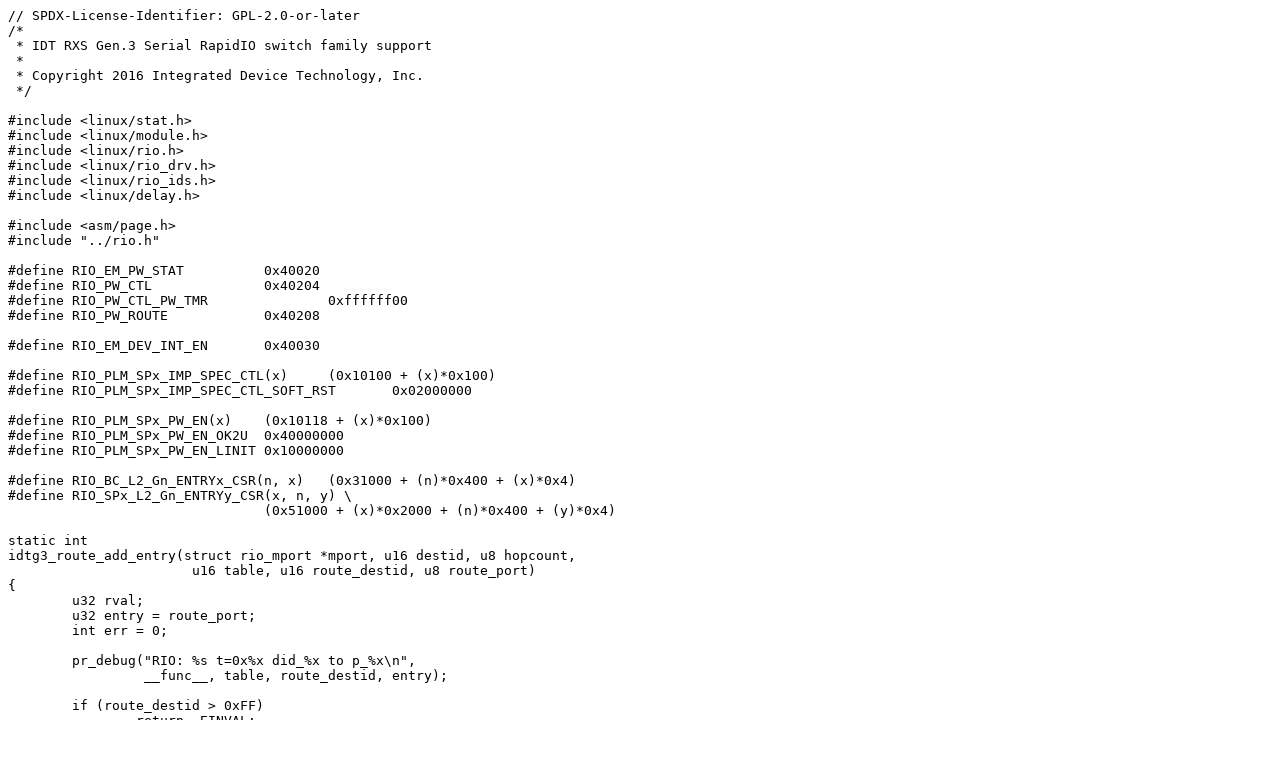

--- FILE ---
content_type: text/x-csrc
request_url: https://stuff.mit.edu/afs/sipb/contrib/linux/drivers/rapidio/switches/idt_gen3.c
body_size: 9856
content:
// SPDX-License-Identifier: GPL-2.0-or-later
/*
 * IDT RXS Gen.3 Serial RapidIO switch family support
 *
 * Copyright 2016 Integrated Device Technology, Inc.
 */

#include <linux/stat.h>
#include <linux/module.h>
#include <linux/rio.h>
#include <linux/rio_drv.h>
#include <linux/rio_ids.h>
#include <linux/delay.h>

#include <asm/page.h>
#include "../rio.h"

#define RIO_EM_PW_STAT		0x40020
#define RIO_PW_CTL		0x40204
#define RIO_PW_CTL_PW_TMR		0xffffff00
#define RIO_PW_ROUTE		0x40208

#define RIO_EM_DEV_INT_EN	0x40030

#define RIO_PLM_SPx_IMP_SPEC_CTL(x)	(0x10100 + (x)*0x100)
#define RIO_PLM_SPx_IMP_SPEC_CTL_SOFT_RST	0x02000000

#define RIO_PLM_SPx_PW_EN(x)	(0x10118 + (x)*0x100)
#define RIO_PLM_SPx_PW_EN_OK2U	0x40000000
#define RIO_PLM_SPx_PW_EN_LINIT 0x10000000

#define RIO_BC_L2_Gn_ENTRYx_CSR(n, x)	(0x31000 + (n)*0x400 + (x)*0x4)
#define RIO_SPx_L2_Gn_ENTRYy_CSR(x, n, y) \
				(0x51000 + (x)*0x2000 + (n)*0x400 + (y)*0x4)

static int
idtg3_route_add_entry(struct rio_mport *mport, u16 destid, u8 hopcount,
		       u16 table, u16 route_destid, u8 route_port)
{
	u32 rval;
	u32 entry = route_port;
	int err = 0;

	pr_debug("RIO: %s t=0x%x did_%x to p_%x\n",
		 __func__, table, route_destid, entry);

	if (route_destid > 0xFF)
		return -EINVAL;

	if (route_port == RIO_INVALID_ROUTE)
		entry = RIO_RT_ENTRY_DROP_PKT;

	if (table == RIO_GLOBAL_TABLE) {
		/* Use broadcast register to update all per-port tables */
		err = rio_mport_write_config_32(mport, destid, hopcount,
				RIO_BC_L2_Gn_ENTRYx_CSR(0, route_destid),
				entry);
		return err;
	}

	/*
	 * Verify that specified port/table number is valid
	 */
	err = rio_mport_read_config_32(mport, destid, hopcount,
				       RIO_SWP_INFO_CAR, &rval);
	if (err)
		return err;

	if (table >= RIO_GET_TOTAL_PORTS(rval))
		return -EINVAL;

	err = rio_mport_write_config_32(mport, destid, hopcount,
			RIO_SPx_L2_Gn_ENTRYy_CSR(table, 0, route_destid),
			entry);
	return err;
}

static int
idtg3_route_get_entry(struct rio_mport *mport, u16 destid, u8 hopcount,
		       u16 table, u16 route_destid, u8 *route_port)
{
	u32 rval;
	int err;

	if (route_destid > 0xFF)
		return -EINVAL;

	err = rio_mport_read_config_32(mport, destid, hopcount,
				       RIO_SWP_INFO_CAR, &rval);
	if (err)
		return err;

	/*
	 * This switch device does not have the dedicated global routing table.
	 * It is substituted by reading routing table of the ingress port of
	 * maintenance read requests.
	 */
	if (table == RIO_GLOBAL_TABLE)
		table = RIO_GET_PORT_NUM(rval);
	else if (table >= RIO_GET_TOTAL_PORTS(rval))
		return -EINVAL;

	err = rio_mport_read_config_32(mport, destid, hopcount,
			RIO_SPx_L2_Gn_ENTRYy_CSR(table, 0, route_destid),
			&rval);
	if (err)
		return err;

	if (rval == RIO_RT_ENTRY_DROP_PKT)
		*route_port = RIO_INVALID_ROUTE;
	else
		*route_port = (u8)rval;

	return 0;
}

static int
idtg3_route_clr_table(struct rio_mport *mport, u16 destid, u8 hopcount,
		       u16 table)
{
	u32 i;
	u32 rval;
	int err;

	if (table == RIO_GLOBAL_TABLE) {
		for (i = 0; i <= 0xff; i++) {
			err = rio_mport_write_config_32(mport, destid, hopcount,
						RIO_BC_L2_Gn_ENTRYx_CSR(0, i),
						RIO_RT_ENTRY_DROP_PKT);
			if (err)
				break;
		}

		return err;
	}

	err = rio_mport_read_config_32(mport, destid, hopcount,
				       RIO_SWP_INFO_CAR, &rval);
	if (err)
		return err;

	if (table >= RIO_GET_TOTAL_PORTS(rval))
		return -EINVAL;

	for (i = 0; i <= 0xff; i++) {
		err = rio_mport_write_config_32(mport, destid, hopcount,
					RIO_SPx_L2_Gn_ENTRYy_CSR(table, 0, i),
					RIO_RT_ENTRY_DROP_PKT);
		if (err)
			break;
	}

	return err;
}

/*
 * This routine performs device-specific initialization only.
 * All standard EM configuration should be performed at upper level.
 */
static int
idtg3_em_init(struct rio_dev *rdev)
{
	int i, tmp;
	u32 rval;

	pr_debug("RIO: %s [%d:%d]\n", __func__, rdev->destid, rdev->hopcount);

	/* Disable assertion of interrupt signal */
	rio_write_config_32(rdev, RIO_EM_DEV_INT_EN, 0);

	/* Disable port-write event notifications during initialization */
	rio_write_config_32(rdev, rdev->em_efptr + RIO_EM_PW_TX_CTRL,
			    RIO_EM_PW_TX_CTRL_PW_DIS);

	/* Configure Port-Write notifications for hot-swap events */
	tmp = RIO_GET_TOTAL_PORTS(rdev->swpinfo);
	for (i = 0; i < tmp; i++) {

		rio_read_config_32(rdev,
			RIO_DEV_PORT_N_ERR_STS_CSR(rdev, i),
			&rval);
		if (rval & RIO_PORT_N_ERR_STS_PORT_UA)
			continue;

		/* Clear events signaled before enabling notification */
		rio_write_config_32(rdev,
			rdev->em_efptr + RIO_EM_PN_ERR_DETECT(i), 0);

		/* Enable event notifications */
		rio_write_config_32(rdev,
			rdev->em_efptr + RIO_EM_PN_ERRRATE_EN(i),
			RIO_EM_PN_ERRRATE_EN_OK2U | RIO_EM_PN_ERRRATE_EN_U2OK);
		/* Enable port-write generation on events */
		rio_write_config_32(rdev, RIO_PLM_SPx_PW_EN(i),
			RIO_PLM_SPx_PW_EN_OK2U | RIO_PLM_SPx_PW_EN_LINIT);

	}

	/* Set Port-Write destination port */
	tmp = RIO_GET_PORT_NUM(rdev->swpinfo);
	rio_write_config_32(rdev, RIO_PW_ROUTE, 1 << tmp);


	/* Enable sending port-write event notifications */
	rio_write_config_32(rdev, rdev->em_efptr + RIO_EM_PW_TX_CTRL, 0);

	/* set TVAL = ~50us */
	rio_write_config_32(rdev,
		rdev->phys_efptr + RIO_PORT_LINKTO_CTL_CSR, 0x8e << 8);
	return 0;
}


/*
 * idtg3_em_handler - device-specific error handler
 *
 * If the link is down (PORT_UNINIT) does nothing - this is considered
 * as link partner removal from the port.
 *
 * If the link is up (PORT_OK) - situation is handled as *new* device insertion.
 * In this case ERR_STOP bits are cleared by issuing soft reset command to the
 * reporting port. Inbound and outbound ackIDs are cleared by the reset as well.
 * This way the port is synchronized with freshly inserted device (assuming it
 * was reset/powered-up on insertion).
 *
 * TODO: This is not sufficient in a situation when a link between two devices
 * was down and up again (e.g. cable disconnect). For that situation full ackID
 * realignment process has to be implemented.
 */
static int
idtg3_em_handler(struct rio_dev *rdev, u8 pnum)
{
	u32 err_status;
	u32 rval;

	rio_read_config_32(rdev,
			RIO_DEV_PORT_N_ERR_STS_CSR(rdev, pnum),
			&err_status);

	/* Do nothing for device/link removal */
	if (err_status & RIO_PORT_N_ERR_STS_PORT_UNINIT)
		return 0;

	/* When link is OK we have a device insertion.
	 * Request port soft reset to clear errors if they present.
	 * Inbound and outbound ackIDs will be 0 after reset.
	 */
	if (err_status & (RIO_PORT_N_ERR_STS_OUT_ES |
				RIO_PORT_N_ERR_STS_INP_ES)) {
		rio_read_config_32(rdev, RIO_PLM_SPx_IMP_SPEC_CTL(pnum), &rval);
		rio_write_config_32(rdev, RIO_PLM_SPx_IMP_SPEC_CTL(pnum),
				    rval | RIO_PLM_SPx_IMP_SPEC_CTL_SOFT_RST);
		udelay(10);
		rio_write_config_32(rdev, RIO_PLM_SPx_IMP_SPEC_CTL(pnum), rval);
		msleep(500);
	}

	return 0;
}

static struct rio_switch_ops idtg3_switch_ops = {
	.owner = THIS_MODULE,
	.add_entry = idtg3_route_add_entry,
	.get_entry = idtg3_route_get_entry,
	.clr_table = idtg3_route_clr_table,
	.em_init   = idtg3_em_init,
	.em_handle = idtg3_em_handler,
};

static int idtg3_probe(struct rio_dev *rdev, const struct rio_device_id *id)
{
	pr_debug("RIO: %s for %s\n", __func__, rio_name(rdev));

	spin_lock(&rdev->rswitch->lock);

	if (rdev->rswitch->ops) {
		spin_unlock(&rdev->rswitch->lock);
		return -EINVAL;
	}

	rdev->rswitch->ops = &idtg3_switch_ops;

	if (rdev->do_enum) {
		/* Disable hierarchical routing support: Existing fabric
		 * enumeration/discovery process (see rio-scan.c) uses 8-bit
		 * flat destination ID routing only.
		 */
		rio_write_config_32(rdev, 0x5000 + RIO_BC_RT_CTL_CSR, 0);
	}

	spin_unlock(&rdev->rswitch->lock);

	return 0;
}

static void idtg3_remove(struct rio_dev *rdev)
{
	pr_debug("RIO: %s for %s\n", __func__, rio_name(rdev));
	spin_lock(&rdev->rswitch->lock);
	if (rdev->rswitch->ops == &idtg3_switch_ops)
		rdev->rswitch->ops = NULL;
	spin_unlock(&rdev->rswitch->lock);
}

/*
 * Gen3 switches repeat sending PW messages until a corresponding event flag
 * is cleared. Use shutdown notification to disable generation of port-write
 * messages if their destination node is shut down.
 */
static void idtg3_shutdown(struct rio_dev *rdev)
{
	int i;
	u32 rval;
	u16 destid;

	/* Currently the enumerator node acts also as PW handler */
	if (!rdev->do_enum)
		return;

	pr_debug("RIO: %s(%s)\n", __func__, rio_name(rdev));

	rio_read_config_32(rdev, RIO_PW_ROUTE, &rval);
	i = RIO_GET_PORT_NUM(rdev->swpinfo);

	/* Check port-write destination port */
	if (!((1 << i) & rval))
		return;

	/* Disable sending port-write event notifications if PW destID
	 * matches to one of the enumerator node
	 */
	rio_read_config_32(rdev, rdev->em_efptr + RIO_EM_PW_TGT_DEVID, &rval);

	if (rval & RIO_EM_PW_TGT_DEVID_DEV16)
		destid = rval >> 16;
	else
		destid = ((rval & RIO_EM_PW_TGT_DEVID_D8) >> 16);

	if (rdev->net->hport->host_deviceid == destid) {
		rio_write_config_32(rdev,
				    rdev->em_efptr + RIO_EM_PW_TX_CTRL, 0);
		pr_debug("RIO: %s(%s) PW transmission disabled\n",
			 __func__, rio_name(rdev));
	}
}

static const struct rio_device_id idtg3_id_table[] = {
	{RIO_DEVICE(RIO_DID_IDTRXS1632, RIO_VID_IDT)},
	{RIO_DEVICE(RIO_DID_IDTRXS2448, RIO_VID_IDT)},
	{ 0, }	/* terminate list */
};

static struct rio_driver idtg3_driver = {
	.name = "idt_gen3",
	.id_table = idtg3_id_table,
	.probe = idtg3_probe,
	.remove = idtg3_remove,
	.shutdown = idtg3_shutdown,
};

static int __init idtg3_init(void)
{
	return rio_register_driver(&idtg3_driver);
}

static void __exit idtg3_exit(void)
{
	pr_debug("RIO: %s\n", __func__);
	rio_unregister_driver(&idtg3_driver);
	pr_debug("RIO: %s done\n", __func__);
}

device_initcall(idtg3_init);
module_exit(idtg3_exit);

MODULE_DESCRIPTION("IDT RXS Gen.3 Serial RapidIO switch family driver");
MODULE_AUTHOR("Integrated Device Technology, Inc.");
MODULE_LICENSE("GPL");
